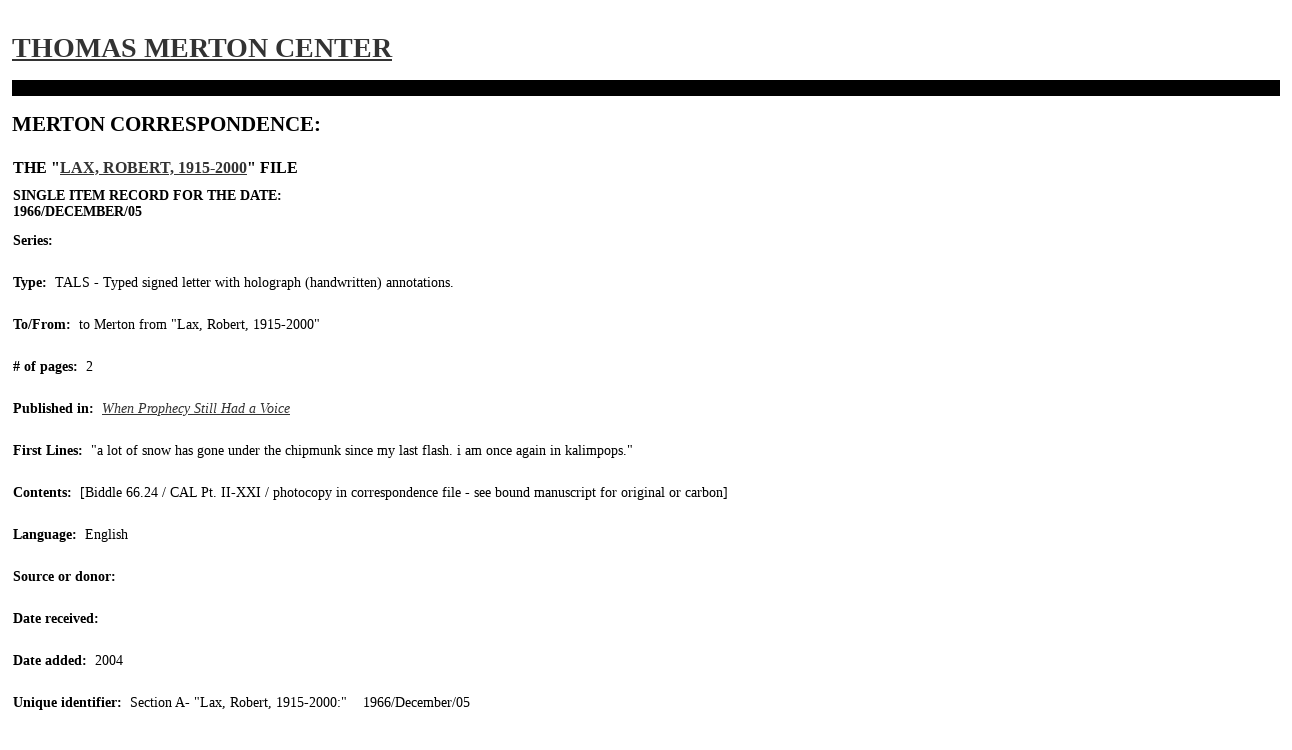

--- FILE ---
content_type: text/html; charset=utf-8
request_url: https://merton.org/Research/Correspondence/z-d.aspx?ITEMid=9162&counter=180
body_size: 2408
content:

<!DOCTYPE html>
<html lang="en">
<head><meta http-equiv="content-type" content="text/html;charset=UTF-8" /><title>
	 1966/December/05  - Lax, Robert, 1915-2000
</title><link rel="stylesheet" type="text/css" href="../../App_Master/site.less" /><meta name="format-detection" content="telephone=no" />
<script src="https://ajax.googleapis.com/ajax/libs/jquery/1.7/jquery.min.js"></script>
<script type="text/javascript">
<!--
window.focus();
//-->
</script>

<script type="text/javascript">
<!--
function popup(mylink, windowname)
{
if (! window.focus)return true;
var href;
if (typeof(mylink) == 'string')
href=mylink;
else
href=mylink.href;
window.open(href, windowname, 'width=600,height=650,resizeable=yes,scrollbars=yes');
return false;
}
//-->
</script>

<script type="text/javascript">
<!--
function popup2(mylink, windowname)
{
if (! window.focus)return true;
var href;
if (typeof(mylink) == 'string')
href=mylink;
else
href=mylink.href;
window.open(href, windowname, 'width=750,height=100,resizeable=yes,scrollbars=yes,top=40,left=100');
return false;
}
//-->
</script>

<script type="text/javascript">
<!--
function popup3(mylink, windowname)
{
if (! window.focus)return true;
var href;
if (typeof(mylink) == 'string')
href=mylink;
else
href=mylink.href;
window.open(href, windowname, 'width=600,height=500,resizeable=yes,scrollbars=yes,top=40,left=100');
return false;
}
//-->
</script>
</head>

<body class="DB-small">

<form name="aspnetForm" method="post" action="z-d.aspx?ITEMid=9162&amp;counter=180" id="aspnetForm">
<div>
<input type="hidden" name="__VIEWSTATE" id="__VIEWSTATE" value="/[base64]" />
</div>

<div>

	<input type="hidden" name="__VIEWSTATEGENERATOR" id="__VIEWSTATEGENERATOR" value="1CB85CEA" />
</div>

    <div class="content"><br><br>
        
<h1><a href="/">Thomas Merton Center</a></h1>
<h2>Merton Correspondence:</h2>
	<table cellspacing="0" border="0" id="ctl00_content_FormView1" style="border-collapse:collapse;">
	<tr>
		<td colspan="2">
<h3>The "<a href="y1.aspx?id=1142">Lax, Robert, 1915-2000</a>" file</h3>
<h4>Single Item Record  for the Date:<br>
1966&#47;December&#47;05&nbsp;
</h4>

<p>

<b>Series:</b>&nbsp;&nbsp;&nbsp;&nbsp;<br /><br />

<b>Type:</b>&nbsp;&nbsp;TALS&nbsp;-&nbsp;Typed signed letter with holograph (handwritten) annotations.<br /><br />

<b>To/From:</b>&nbsp;&nbsp;to&nbsp;Merton&nbsp;from&nbsp;"Lax, Robert, 1915-2000"<font color="#FFFFFF">--></font><br /><br />

<b>#&nbsp;of&nbsp;pages:</b>&nbsp;&nbsp;2<br /><br />

<b>Published&nbsp;in:</b>&nbsp;&nbsp;<a href="http://bellarmine.on.worldcat.org/search?databaseList=638&queryString=ti%3AWhen+Prophecy+Still+Had+a+Voice" onClick="return popup3(this, '9162')"><i>When Prophecy Still Had a Voice</i></a><br /><br />

<b>First&nbsp;Lines:</b>&nbsp;&nbsp;"a lot of snow has gone under the chipmunk since my last flash.  i am once again in kalimpops."<br /><br />

<b>Contents:</b>&nbsp;&nbsp;[Biddle 66.24 / CAL Pt. II-XXI / photocopy in correspondence file - see bound manuscript for original or carbon]<br /><br />

<b>Language:</b>&nbsp;&nbsp;English<br /><br />

<b>Source&nbsp;or&nbsp;donor:</b>&nbsp;&nbsp;<br /><br />

<b>Date&nbsp;received:</b>&nbsp;&nbsp;<br /><br />

<b>Date&nbsp;added:</b>&nbsp;&nbsp;2004<br /><br />

<b>Unique&nbsp;identifier:</b>&nbsp;&nbsp;Section&nbsp;A- "Lax, Robert, 1915-2000:"  &nbsp;&nbsp;
1966/December/05 
</p>
        </td>
	</tr>
</table>

    

    

    </div>
    
        <div class="content"><br><br>
        
    		
    </div>

 
</form>

<script defer src="https://static.cloudflareinsights.com/beacon.min.js/vcd15cbe7772f49c399c6a5babf22c1241717689176015" integrity="sha512-ZpsOmlRQV6y907TI0dKBHq9Md29nnaEIPlkf84rnaERnq6zvWvPUqr2ft8M1aS28oN72PdrCzSjY4U6VaAw1EQ==" data-cf-beacon='{"version":"2024.11.0","token":"818ec257115245cc82c3a9252c9d748d","r":1,"server_timing":{"name":{"cfCacheStatus":true,"cfEdge":true,"cfExtPri":true,"cfL4":true,"cfOrigin":true,"cfSpeedBrain":true},"location_startswith":null}}' crossorigin="anonymous"></script>
</body></html>